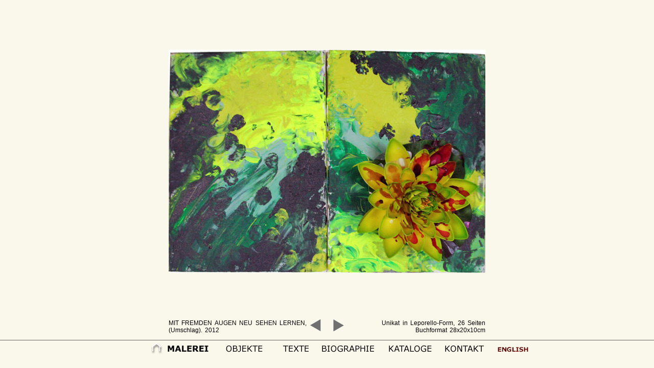

--- FILE ---
content_type: text/html
request_url: https://www.evelyn-garden.de/kuenstl_buecher_04.php
body_size: 2244
content:
<!DOCTYPE html PUBLIC "-//W3C//DTD XHTML 1.0 Transitional//EN"
"https://www.w3.org/TR/xhtml1/DTD/xhtml1-transitional.dtd">
<html xmlns="https://www.w3.org/1999/xhtml" xml:lang="de" lang="de">
<head><!-- MIT FREMDEN AUGEN NEU SEHEN LERNEN, -->
	<title>MIT FREMDEN AUGEN NEU SEHEN LERNEN, &#8226; Evelyn Garden</title>
	<meta name="description" content="MIT FREMDEN AUGEN NEU SEHEN LERNEN," />
	<meta name="abstract" content="MIT FREMDEN AUGEN NEU SEHEN LERNEN," />
	<meta name="keywords" content="MIT FREMDEN AUGEN NEU SEHEN LERNEN," />
	<meta http-equiv="Content-Type" content="text/html; charset=iso-8859-1" />
	<meta name="Content-language" content="DE" />
	<meta name="language" content="de" />
	<meta name="page-topic" content="Kunst" />
	<meta name="searchtitle" content="Kunst" />
	<meta name="audience" content="Kunst, Berlin" />
	<meta name="url" content="https://www.evelyn-garden.de" />
	<meta name="owner" content="Evelyn Garden, https://www.evelyn-garden.de, Berlin" />
	<meta name="copyright" content="Evelyn Garden, https://www.evelyn-garden.de, Berlin" />
	<meta name="author" content="ArtScreen.de, Sebastian Garden" />
	<meta name="publisher" content="ArtScreen.de, Sebastian Garden" />
	<meta name="generator" content="ArtScreen.de, Sebastian Garden" />
	<meta http-equiv="expires" content="0" />
	<meta name="revisit-after" content="30" />
	<meta name="pragma" content="no-cache" />
	<meta name="robots" content="index, follow, all" />
	<meta http-equiv="imagetoolbar" content="false" />
	<meta name="HTML:MSSmartTagsPreventParsing" content="true" />
	<meta name="MSSmartTagsPreventParsing" content="true" />
	<meta name="NoMSSmartTags" content="true" />
	<meta name="allow-search" content="yes" />
	<link rel="canonical" href="https://www.evelyn-garden.de/kuenstl_buecher_04.php" />
	<link type="text/plain" rel="author" href="https://www.evelyn-garden.de/humans.txt" />
	<link rel="shortcut icon" href="/favicon.ico" />
	<link rel="stylesheet" type="text/css" media="all" href="css/reset.1.min.css" />
	<link rel="stylesheet" type="text/css" media="screen,projection" href="css/eg_style.16.css" />
	<link rel="stylesheet" type="text/css" media="all" href="css/eg_navi.css" />
	<link rel="stylesheet" type="text/css" media="print" href="css/eg_print.1.min.css" />
	<link rel="stylesheet" type="text/css" media="all" href="cb/cb.css" />
	<script src="https://ajax.googleapis.com/ajax/libs/jquery/1.4.4/jquery.min.js" type="text/javascript"></script>
	<script src="cb/jquery.colorbox-min.js" type="text/javascript"></script>
	<script type="text/javascript">
		$(document).ready(function(){
					
			$("a[rel='eg_verheissung']").colorbox({opacity:1.0, height:"99%"});
			$("a[rel='eg_summer_passage']").colorbox({opacity:1.0, height:"99%"});
			$("a[rel='eg_mekong']").colorbox({opacity:1.0, height:"99%"});

			$("a[rel='eg_sorgente']").colorbox({opacity:1.0, height:"99%"});
			$("a[rel='eg_no_shores']").colorbox({opacity:1.0, height:"99%"});
			$("a[rel='eg_fudjis']").colorbox({opacity:1.0, height:"99%"});

			$("a[rel='eg_painted_words']").colorbox({opacity:1.0, height:"99%"});
			$("a[rel='eg_geheimer_garten']").colorbox({opacity:1.0, height:"99%"});

			$("a[rel='eg_bilder']").colorbox({opacity:1.0, height:"99%"});

			$("a[rel='eg_skulpturen']").colorbox({opacity:1.0, height:"99%"});		/* fÃ¼r -alles-print.php */

			$("a[rel='eg_in_memoriam']").colorbox({opacity:1.0, height:"99%"});

			$("a[rel='eg_objekte']").colorbox({opacity:1.0, height:"99%"});

			$("a[rel='eg_plastiken']").colorbox({opacity:1.0, height:"99%"});
			$("a[rel='eg_kuenstl_buecher']").colorbox({opacity:1.0, height:"99%"});
			$("a[rel='eg_porzellan']").colorbox({opacity:1.0, height:"99%"});
			$("a[rel='eg_fotografie']").colorbox({opacity:1.0, height:"99%"});

			$("a[rel='eg_vom_verschwinden']").colorbox({opacity:1.0, height:"99%"});
			$("a[rel='eg_spiegelungen']").colorbox({opacity:1.0, height:"99%"});
			$("a[rel='eg_primavera']").colorbox({opacity:1.0, height:"99%"});
			$("a[rel='eg_mexiko']").colorbox({opacity:1.0, height:"99%"});

});
	</script>
</head>
<body>
<p class="offscreen"><strong>Springe direkt zu:</strong> <a href="#navigation">Hauptnavigation</a></p>
<div id="wrapper">
	
	<div id="abstand"></div>

	<div id="container_oben_und_bild">
		<div id="bild_abstand_oben"> </div>

		<div id="bild">
			<a href="kuenstl_buecher_03.php" title="    MIT FREMDEN AUGEN NEU SEHEN LERNEN,   (Klick für nächstes Bild)"><img id="kb04" src="images/mit-fremden-augen-neu-sehen-lernen.jpg" alt="MIT FREMDEN AUGEN NEU SEHEN LERNEN," /></a>
		</div>
	</div>

	<div id="footer">

		<div id="container_bild_navi">
			<div id="bild_text_links">
				MIT FREMDEN AUGEN NEU SEHEN LERNEN,<br />
				(Umschlag). 2012			</div>
		
			<div id="bild_navi">
				<a tabindex="2" href="javascript:history.back()" title="zurück" rel="nofollow"><img id="pfeil_navi_zurueck" src="images/navi/pfeil_links.gif" alt="Navigations-Pfeil zurück" /></a><a tabindex="1" href="kuenstl_buecher_03.php" title="weiter"><img id="pfeil_navi_weiter" src="images/navi/pfeil_rechts.gif" alt="Navigations-Pfeil weiter" /></a>
			</div>
		
			<div id="bild_text_rechts">
				Unikat in Leporello-Form, 26 Seiten<br />
				Buchformat 28x20x10cm
			</div>
		</div>

		<div id="container_hauptnavi"><a name="navigation"></a>
			<ul id="hauptnavi">
				<li id="navi_0"><a tabindex="3" href="/" title="Home - zur Startseite"><span>Home - zur Startseite</span></a></li>
				<li id="navi_1"><a tabindex="4" href="malerei.php" title="MALEREI" id="active"><span>MALEREI</span></a></li>
				<li id="navi_2"><a tabindex="5" href="objekte.php" title="OBJEKTE"><span>OBJEKTE</span></a></li>
				<li id="navi_3"><a tabindex="6" href="texte.php" title="TEXTE"><span>TEXTE</span></a></li>
				<li id="navi_4"><a tabindex="7" href="biographie_01.php" title="BIOGRAPHIE"><span>BIOGRAPHIE</span></a></li>
				<li id="navi_5"><a tabindex="8" href="kataloge_01.php" title="KATALOGE"><span>KATALOGE</span></a></li>
				<li id="navi_6"><a tabindex="9" href="kontakt.php" title="KONTAKT"><span>KONTAKT</span></a></li>
				<li id="navi_8"><a tabindex="10" href="https://www.evelyn-garden-art.com" title="Go to the english website of Evelyn Garden"><span>ENGLISH</span></a></li>
			</ul>
		</div>

	</div>

	<div id="print_footer">
		<div id="print_kontakt_links">
			Evelyn Garden<br />
			Binger Str. 65<br />
			14197 Berlin
		</div>
		<div id="print_kontakt_rechts">
			Tel. &amp; Fax: 030 - 82 10 600<br />
			e.garden.art@gmail.com<br />
			https://www.evelyn-garden.de
		</div>
	</div>

<script type="text/javascript">

  var _gaq = _gaq || [];
  _gaq.push(['_setAccount', 'UA-10298086-1']);
  _gaq.push(['_trackPageview']);

  (function() {
	 var ga = document.createElement('script'); ga.type = 'text/javascript'; ga.async = true;
	 ga.src = ('https:' == document.location.protocol ? 'https://ssl' : 'http://www') + '.google-analytics.com/ga.js';
	 var s = document.getElementsByTagName('script')[0]; s.parentNode.insertBefore(ga, s);
  })();

</script>
</div><!-- end wrapper huelle -->

</body>
</html>

--- FILE ---
content_type: text/css
request_url: https://www.evelyn-garden.de/css/reset.1.min.css
body_size: 586
content:
/* Reset Reloaded, Eric Meyer, http://meyerweb.com/eric/thoughts/2007/05/01/reset-reloaded/ ------------------------- */
html, body, div, span, applet, object, iframe, h1, h2, h3, h4, h5, h6, p, blockquote, pre, a, abbr, acronym, address, big, cite, code, del, dfn, em, font, 
img, ins, kbd, q, s, samp, small, strike, strong, sub, sup, tt, var, dl, dt, dd, ol, ul, li, fieldset, form, label, legend, table, caption, tbody, tfoot, thead, tr, th, td {
	margin: 0;
	padding: 0;
	border: 0;
	outline: 0;
	font-weight: inherit;
	font-style: inherit;
	font-size: 100%;
	font-family: inherit;
	vertical-align: baseline;
	background-repeat: no-repeat;
}

/* remember to define focus styles! Macht die gepunktete Linie um geklickte Links unsichtbar */
:focus {
	outline: 0;
}

body {
	line-height: 1;
	color: black;
	background: #fff;
}

ol, ul {
	list-style: none;
}

p {
	clear: both;
}

/* tables still need 'cellspacing="0"' in the markup */
table {
	border-collapse: separate;
	border-spacing: 0;
}

caption, th, td {
	text-align: left;
	font-weight: normal;
}

blockquote:before, blockquote:after, q:before, q:after {
	content: "";
}

blockquote, q {
	quotes: "" "";
}


--- FILE ---
content_type: text/css
request_url: https://www.evelyn-garden.de/css/eg_style.16.css
body_size: 2408
content:
/* eg_styles.css
www.evelyn-garden.de
Sebastian Garden, ArtScreen.de

max 620 x 463
707070 grau pfeile
FAF7EB hellbeiger hintergrund

##################
#   Generelles   #
################*/

/* zum testen -> Anzeige der Boxen.   padding: .15em;  
  div {border: 1px dotted #00f; margin: .15em }	 */

html		{ font-size: 75% }

html, body { height:100% }

html>body	{ font-size: 12px }

body {
	position:relative;
	min-height: 300px; /*damit box nicht nach oben verschwindet bei kl viewport*/
	min-width:400px;

	text-align: center;
	font-family: Verdana, Arial, Helvetica, sans-serif;
	line-height: 1.3em;
	word-spacing:0.2em;
	background: #FAF7EB /*F8F5EA url(images/bg.gif) top left repeat-x;*/
}

/*body, table {  Why do tables use larger font otherwise?  
	font-size: 12px;}*/

/* default alignment of table cells */
td {vertical-align: top; text-align: left;}

/* Links- bzw. Rechtsausrichtung für Elemente
--------------------------------------------------------------------------------------- */
.links {float: left;margin: 0 0.5em 0.5em 0;}
.rechts {float: right;margin: 0 0 0.5em 0.5em;}

/* Layoutelemente
Verwenden Sie overflow: hidden; um nötige Floats aufzulösen.
--------------------------------------------------------------------------------------- */

p  {margin: 0 0 4px 0;}
#text_breit p  {margin: 0 0 8px 0;}
em {font-style:italic;}
strong { font-weight:bold }
h1 {font-size: 1.2em; font-weight: bold; color: #000; padding: 4px 0; margin: 0 0 8px 0; clear:both;}
h2 a,
h2 {font-size: 1.0em; font-weight: bold; color: #fff !important; padding: 4px 0 4px 4px; margin: 24px 0 8px 0; clear:both; background-color:#999 }


/* LINKS *************/

a, a:link, a:visited, li a, li a:visited {color: #000; text-decoration:underline }
a:hover, .more:hover, .pager:hover, li a:hover, .icon_extern:hover {color: #000; text-decoration:none }
#landingpage a, #landingpage a:link, #landingpage a:visited, #landingpage a:hover, #landingpage a:active { text-decoration:none}
#objekte_rechts h3.o_rechts a, #objekte_rechts h3.o_rechts a:link, #objekte_rechts h3.o_rechts a:visited, #objekte_rechts h3.o_rechts a:hover, #objekte_rechts h3.o_rechts a:active { text-decoration:none}


a:focus { outline: none } /* macht die gepunktete Linie um geklickte Links unsichtbar*/

.icon_mail	{ padding: 5px 20px 7px 0; background: transparent url(../images/icons/icon_mailto.gif) no-repeat center right}
.icon_doc, 
.icon_rtf	{ padding: 5px 20px 5px 0; background: transparent url(../images/icons/icon_doc.gif) no-repeat center right}

.icon_pdf	{ padding: 5px 20px 5px 0; background: transparent url(../images/icons/icon_pdf.gif) no-repeat center right}
.icon_ppt	{ padding: 5px 20px 5px 0; background: transparent url(../images/icons/icon_ppt.gif) no-repeat center right}
.icon_txt	{ padding: 5px 20px 5px 0; background: transparent url(../images/icons/icon_txt.gif) no-repeat center right}
.icon_xls	{ padding: 5px 20px 5px 0; background: transparent url(../images/icons/icon_xls.gif) no-repeat center right}
.icon_extern	{ padding: 5px 14px 5px 0; background: transparent url(../images/icons/icon_extern.gif) no-repeat center right}

.more	 	{ float:left; padding: 1px 14px 0 20px; background: transparent url(../images/icons/pfeil_rechts.gif) no-repeat center right}

#landingpage h1, 
#landingpage h3 {
	font-weight: bold;
	position: absolute;
	width: 500px;
	margin-left: -250px; /* Half the width */
	text-align:right
	}
#landingpage h1 a { color: #fff; }
#landingpage h1 {
	font-size: 4.0em;
	left: 25%;
	top: 85%;
	width: 500px;
	height: 40px;
	margin-top: -20px; /* Half the height */
	}
#landingpage h3 {
	color: #000;
	font-size: 1.4em;
	left: 65%;
	top: 95%;
	height: 20px;
	margin-top: -10px; /* Half the height */
	}

/* hidden links for screenreader */
.offscreen,
#print_footer {
	position: absolute;
	left: -1000em;
	width: 100em;
	height: 1em;
	overflow: hidden;
	}

/* LISTEN *************/

ul, ol {margin-bottom: 0; margin-left:40px}
ul {list-style-image:url(../images/icons/list_punkt_8.gif);}
li {margin-bottom: 0.5em;}


/*################
# Box Aufteilung #
################*/

#wrapper {
	text-align:center;
	margin: 0 auto;
	width: 100%;
	height:100%;
	}

#abstand {
	float:left;
/*	width:1px;*/
	height:50%;
	margin-bottom: -288px; /*haelfte von container-hoehe 576px */
/*	background-color: #ccc;*/
	}

#container_oben_und_bild { /*orange*/
	margin: 0 auto;
	width: 620px;
	height: 97%;/*100%*/
	min-height:543px; /*576-33*/
/*	background-color: #ccc;*/
	}

#container_bild_navi {
	margin: 0 auto;
	width: 620px;
	height: 40px;
	}

#container_hauptnavi
{
	margin: 0 auto;
	width: 100%;
	height:3%;
	min-height:33px;
/*	height:33px;*/
	background: #FAF7EB url(../images/navi/bg_hauptnavi.gif) repeat-x;
	}



/* KOPF ##########################*/

#bild_abstand_oben  { height:25px; clear:both;}
#bild_abstand_oben2 { height:1px; clear:both;}

#bild {
	position:relative;
	margin-bottom:15px;
	clear:both;
}

#bild_navi {
	float: left;
	width: 66px;
	height:40px;
	}



/* MALEREI  ##########################*/

#malerei_links {
	float:left;
	text-align: left;
	height: 423px;
	width:  194px;
	margin-right: 19px;
}
#malerei_mitte {
	float:left;
	text-align: center;
	height: 423px;
	width:  194px;
	margin-right: 19px;
}
#malerei_rechts {
	float:right;
	text-align: right;
	height: 423px;
	width:  194px;
}

.m_uebersicht { width: 194px; height:80px; margin: 36px 0 4px/*4px*/ 0 } /* width + height der m_übersichtsbilder! */

div a.cboxElement {text-decoration:none}
h3.m_links  { margin: 4px 0 0 10px; padding: 0; font-weight: bold; }
h3.m_mitte  { margin: 4px 0 0 0;    padding: 0; font-weight: bold; }
h3.m_rechts { margin: 4px 10px 0 0; padding: 0; font-weight: bold; }



/* OBJEKTE  ##########################*/

#objekte_links {
	float:left;
	text-align: left;
	height: 423px;
	width:  300px;
	margin-right: 20px;
}

#objekte_rechts {
	float:right;
	text-align: right;
	height: 423px;
	width:  300px;
}

.o_uebersicht { width: 300px; height:170px; margin: 36px 0 4px/*4px*/ 0 } /* width + height der m_übersichtsbilder! */

div a.cboxElement {text-decoration:none}
h3.o_links  { margin: 4px 0 0 10px; padding: 0; font-weight: bold; }
h3.o_rechts { margin: 4px 10px 0 0; padding: 0; font-weight: bold; }

/* FOTOGRAFIE  ##########################*/

#fotografie_links {
	float:left;
	text-align: left;
	height: 423px;
	width:  300px;
	margin-right: 20px;
}

#fotografie_rechts {
	float:right;
	text-align: right;
	height: 423px;
	width:  300px;
}

.f_uebersicht { width: 300px; height:170px; margin: 36px 0 4px/*4px*/ 0 } /* width + height der m_übersichtsbilder! */

/*div a.cboxElement {text-decoration:none}*/
h3.f_links  { margin: 4px 0 0 10px; padding: 0; font-weight: bold; }
h3.f_rechts { margin: 4px 10px 0 0; padding: 0; font-weight: bold; }



/* uebersichten */

.th_uebersicht { width: 205px; height:205px; margin: 0 }

.arbeit {
	display: block;
	float: left;
	width: 205px;
	height: 205px;
	margin: 0 1px 1px 0;
  }
.arbeit:last-child { margin-top: 100px; height: 100px; }


/* TEXTE  ##########################*/

#text_breit {
	float:left;
	text-align: left;
	height: 423px;
	width:  580px;
	margin-bottom:15px;
	padding: 20px;
	background:#E9E9E9;
}
/*
#text_breit tr { line-height: 21px; }
*/

#text_breit td { padding-bottom:9px}

#text_links {
	float:left;
	text-align: left;
	height: 423px;
	width:  258px;
	margin-bottom:15px;
	margin-right: 20px;
	padding: 20px;
	background:#E9E9E9;
}

#text_rechts {
	float:right;
	text-align: left;
	height: 423px;
	width:  258px;
	margin-bottom:15px;
	padding: 20px;
	background:#E9E9E9;
}

/* KATALOGE  ##########################*/

#kataloge_pics {
	float:left;
	text-align: left;
	height: 423px;
	width:  258px;
	margin-bottom:15px;
	margin-right: 20px;
	padding: 20px;
	background:#E9E9E9;
}

#kataloge_text {
	float:right;
	text-align: left;
	height: 423px;
	width:  258px;
	margin-bottom:15px;
	padding: 20px;
	background:#E9E9E9;
}



/* Navi unter Content ##########################*/

#bild_text_links {
	float:left;
	text-align:left;
	width:277px;
	line-height: 1.2em;
	}

#bild_text_rechts {
	float:right;
	text-align:right;
	width:277px;
	line-height: 1.2em;
	}

#pfeil_navi_weiter {
	float:left;
	width: 33px;
	height:23px;
	}

#pfeil_navi_zurueck {
	float:left;
	width: 33px;
	height:23px;
	}



/* FUSS ##########################*/

#footer {
	text-align:center;
	margin: -73px 0 0 0;
	width:100%;
/*	height: 10%;
	min-height: 73px;*/
	height: 73px;
/*	background:#FFF;*/

	clear:both;
	overflow:hidden;
	}



/* BILDER ##########################*/

#landingpage { position:absolute; height:100%; width:100%; top:0; left:0;}

#index { width: 100%;  height: 100% }
#start { width: 620px; height:463px }

#portrait { width: 258px; height:388px }

#katalog_no_shores	{ width: 190px; height: 142px; float: right; margin-bottom:10px;  }
#katalog_ldf		{ width: 190px; height: 142px; float: right; margin-bottom:10px;  }
#katalog_eg			{ width: 151px; height: 142px; float: right; margin-bottom:10px;  }
#katalog_zwizeiten	{ width:  87px; height: 142px; float: right; margin-bottom:10px;  }
#katalog_farbstroeme	{ width:  87px; height: 142px; float: right; margin-bottom:10px;  }
#katalog_flow-flow	{ width:  200px; height: 142px; float: right; margin-bottom:10px;  }


/*max dimensions 4 pics: 620 x 463 */


--- FILE ---
content_type: text/css
request_url: https://www.evelyn-garden.de/css/eg_navi.css
body_size: 612
content:
/* eg_navi.css
www.evelyn-garden.de
Sebastian Garden, ArtScreen.de
*/
#hauptnavi {
	clear:both;
	overflow:hidden;
	margin: 0 auto;
	min-height:33px;
	height:33px;
/*	height:3%;
*/
	width: 880px; /*780 756  688 640*/
/*	background-color:#ccc;*/
	}

#hauptnavi ul {
	list-style: none;
	clear:both;
	}

#hauptnavi li {
	float: left;
	display: inline; /*Beseitigt den Doubled-Float-Margin-Bug im IE6*/
	}

#hauptnavi span {
	display: none;
	}

#hauptnavi a {
	display: block; /*sonst sind buttons nicht verlinkt*/
	height: 100%;
	}

#hauptnavi #navi_0 	{height: 33px; width:  24px; background: url(../images/navi/n_home.gif) no-repeat; margin-left:94px/*44*/}
#hauptnavi #navi_1 	{height: 33px; width:  94px; background: url(../images/navi/n_malerei.gif) no-repeat;}
#hauptnavi #navi_2 	{height: 33px; width: 130px; background: url(../images/navi/n_objekte.gif) no-repeat;}
#hauptnavi #navi_3	{height: 33px; width:  75px; background: url(../images/navi/n_texte.gif) no-repeat;}
#hauptnavi #navi_4	{height: 33px; width: 129px; background: url(../images/navi/n_biographie.gif) no-repeat;}
#hauptnavi #navi_5	{height: 33px; width: 112px; background: url(../images/navi/n_kataloge.gif) no-repeat;}
#hauptnavi #navi_6 	{height: 33px; width: 100px; background: url(../images/navi/n_kontakt.gif) no-repeat;}

/*facebook-iframe: 
#hauptnavi #navi_8 	{height: 33px; width:  84px;  margin-top:7px}*/
#hauptnavi #navi_8 	{height: 33px; width:  75px; background: url(../images/navi/n_english.gif) no-repeat; margin-left:15px}
/*
#hauptnavi #navi_9 	{height: 33px; width:  34px; background: url(../images/navi/n_gplus.gif) no-repeat;}

#hauptnavi #navi_7 	{height: 33px; width:  24px; background: url(../images/navi/bg_hauptnavi.gif) repeat-x;}
*/

#hauptnavi #navi_0 a:hover,
#hauptnavi #navi_0 a#active	{background: url(../images/navi/n_home_hover.gif) no-repeat;}

#hauptnavi #navi_1 a:hover,
#hauptnavi #navi_1 a#active	{background: url(../images/navi/n_malerei_hover.gif) no-repeat;}

#hauptnavi #navi_2 a:hover,
#hauptnavi #navi_2 a#active	{background: url(../images/navi/n_objekte_hover.gif) no-repeat;}

#hauptnavi #navi_3 a:hover,
#hauptnavi #navi_3 a#active	{background: url(../images/navi/n_texte_hover.gif) no-repeat;}

#hauptnavi #navi_4 a:hover,
#hauptnavi #navi_4 a#active	{background: url(../images/navi/n_biographie_hover.gif) no-repeat;}

#hauptnavi #navi_5 a:hover,
#hauptnavi #navi_5 a#active	{background: url(../images/navi/n_kataloge_hover.gif) no-repeat;}

#hauptnavi #navi_6 a:hover,
#hauptnavi #navi_6 a#active	{background: url(../images/navi/n_kontakt_hover.gif) no-repeat;}

#hauptnavi #navi_8 a:hover,
#hauptnavi #navi_8 a#active	{background: url(../images/navi/n_english_hover.gif) no-repeat;}
/*
#hauptnavi #navi_9 a:hover,
#hauptnavi #navi_9 a#active	{background: url(../images/navi/n_gplus_hover.gif) no-repeat;}
*/

--- FILE ---
content_type: text/css
request_url: https://www.evelyn-garden.de/cb/cb.css
body_size: 714
content:
/*
    ColorBox Core Style
    The following rules are the styles that are consistant between themes.
    Avoid changing this area to maintain compatability with future versions of ColorBox.
*/
#colorbox, #cboxOverlay, #cboxWrapper{position:absolute; top:0; left:0; z-index:9999; overflow:hidden;}
#cboxOverlay{position:fixed; width:100%; height:100%;}
#cboxMiddleLeft, #cboxBottomLeft{clear:left;}
#cboxContent{position:relative; overflow:visible;}
#cboxLoadedContent{overflow:auto;}
#cboxLoadedContent iframe{display:block; width:100%; height:100%; border:0;}
#cboxTitle{margin:0;}
#cboxLoadingOverlay, #cboxLoadingGraphic{position:absolute; top:0; left:0; width:100%;}
#cboxPrevious, #cboxNext, #cboxClose, #cboxSlideshow{cursor:pointer;}

/* 
    ColorBox example user style
    The following rules are ordered and tabbed in a way that represents the
    order/nesting of the generated HTML, so that the structure easier to understand.
*/
#cboxOverlay{background:#fff;}

#colorbox{}
    #cboxContent{margin-bottom:32px} /*64*/
/* rahmen       #cboxLoadedContent{background:#000; padding:1px;}*/
        #cboxLoadingGraphic{background:url(images/loading.gif) no-repeat center center;}
        #cboxLoadingOverlay{background:#fff;}

/*      #cboxTitle{position:absolute; top:-22px; left:0; color:#000;}*/
        #cboxTitle{position:absolute; bottom:-28px; left:0; color:#000; /*background:#000;*/ vertical-align:top; height:28px;}

#cboxCurrent {display:none; position:absolute; bottom:1px; left:-9999px; color:#000;height:1px;}

/*        #cboxSlideshow, #cboxPrevious, #cboxNext, #cboxClose{text-indent:-9999px; width:20px; height:20px; position:absolute; top:-20px; background:url(images/controls.png) no-repeat 0 0;}*/
		#cboxPrevious, 
		#cboxNext, 
		#cboxClose{text-indent:-9999px; width:20px; height:20px; position:absolute; bottom:-20px; background:url(images/controls.png) no-repeat 0 0;}

        #cboxPrevious{background-position:0px 0px; right:48px;}
        #cboxPrevious.hover{background-position:0px -25px;}
        #cboxNext{background-position:-25px 0px; right:24px;}
        #cboxNext.hover{background-position:-25px -25px;}
        #cboxClose{background-position:-50px 0px; right:0;}
        #cboxClose.hover{background-position:-50px -25px;}



--- FILE ---
content_type: text/css
request_url: https://www.evelyn-garden.de/css/eg_print.1.min.css
body_size: 532
content:
body{position:relative;font-family:Verdana, Arial, Helvetica, sans-serif;line-height:1.3em;word-spacing:.2em}body,table{font-size:12px}p{margin:0 0 4px}strong{font-weight:700}h1{font-size:1.2em;font-weight:700;clear:both;margin:0 0 8px}h2{font-size:1em;font-weight:700;clear:both;margin:24px 0 8px}#wrapper{text-align:center;width:620px;height:100%;background-color:#fff;margin:0 auto}.offscreen,#hauptnavi,#bild_navi{display:none}a,#footer a,#footer a:visited{color:#000;text-decoration:underline}#footer{margin-top:20px}#bild_navi{float:left;width:66px;height:40px;margin-top:20px}#print_footer{float:left;width:100%;height:60px;margin-top:40px}#malerei_links{float:left;text-align:left;height:423px;width:294px;margin-right:20px}#malerei_rechts{float:right;text-align:right;height:423px;width:294px}h1.m_links a,h1.m_links a:visited{text-decoration:none;margin:10px 0 22px 10px;padding:0}h1.m_rechts a,h1.m_rechts a:visited{text-decoration:none;margin:10px 10px 42px 0;padding:0}.m_uebersicht{width:294px;height:80px;margin:4px 0}#katalog_no_shores{width:190px;height:142px;float:right;margin-bottom:10px}#katalog_ldf{width:190px;height:142px;float:right}#katalog_eg{width:151px;height:142px;float:right;margin-bottom:10px}#katalog_zwizeiten{width:87px;height:142px;float:right}#text_breit{float:left;text-align:left;height:423px;width:580px;margin-bottom:15px;background:#E9E9E9;padding:20px}#text_links{float:left;text-align:left;height:423px;width:258px;margin-bottom:15px;margin-right:20px;background:#E9E9E9;padding:20px}#text_rechts{float:right;text-align:left;height:423px;width:258px;margin-bottom:15px;background:#E9E9E9;padding:20px}#bild_text_links,#print_kontakt_links{float:left;text-align:left;line-height:1.2em}#bild_text_rechts,#print_kontakt_rechts{float:right;text-align:right;line-height:1.2em}